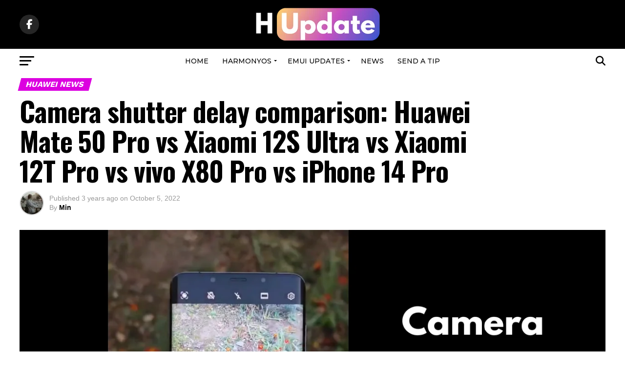

--- FILE ---
content_type: text/html; charset=utf-8
request_url: https://www.google.com/recaptcha/api2/aframe
body_size: 267
content:
<!DOCTYPE HTML><html><head><meta http-equiv="content-type" content="text/html; charset=UTF-8"></head><body><script nonce="03A48CHyEZrPvbHuLiDhNQ">/** Anti-fraud and anti-abuse applications only. See google.com/recaptcha */ try{var clients={'sodar':'https://pagead2.googlesyndication.com/pagead/sodar?'};window.addEventListener("message",function(a){try{if(a.source===window.parent){var b=JSON.parse(a.data);var c=clients[b['id']];if(c){var d=document.createElement('img');d.src=c+b['params']+'&rc='+(localStorage.getItem("rc::a")?sessionStorage.getItem("rc::b"):"");window.document.body.appendChild(d);sessionStorage.setItem("rc::e",parseInt(sessionStorage.getItem("rc::e")||0)+1);localStorage.setItem("rc::h",'1768621445713');}}}catch(b){}});window.parent.postMessage("_grecaptcha_ready", "*");}catch(b){}</script></body></html>